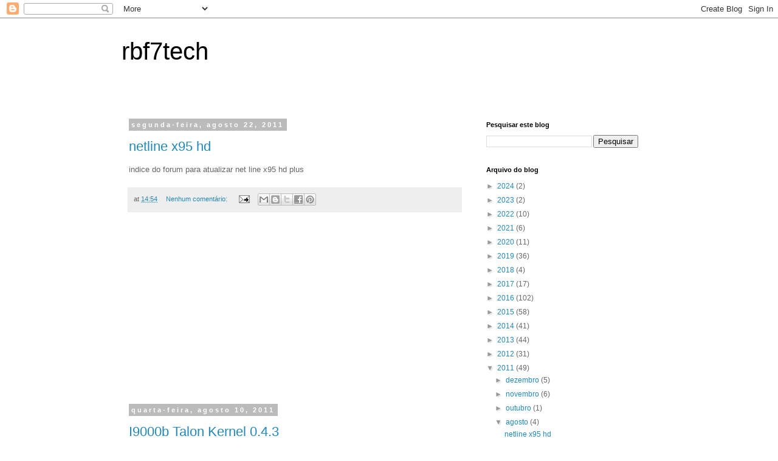

--- FILE ---
content_type: text/html; charset=utf-8
request_url: https://www.google.com/recaptcha/api2/aframe
body_size: 265
content:
<!DOCTYPE HTML><html><head><meta http-equiv="content-type" content="text/html; charset=UTF-8"></head><body><script nonce="II4xtxcDU9AAVq0wiuc6tw">/** Anti-fraud and anti-abuse applications only. See google.com/recaptcha */ try{var clients={'sodar':'https://pagead2.googlesyndication.com/pagead/sodar?'};window.addEventListener("message",function(a){try{if(a.source===window.parent){var b=JSON.parse(a.data);var c=clients[b['id']];if(c){var d=document.createElement('img');d.src=c+b['params']+'&rc='+(localStorage.getItem("rc::a")?sessionStorage.getItem("rc::b"):"");window.document.body.appendChild(d);sessionStorage.setItem("rc::e",parseInt(sessionStorage.getItem("rc::e")||0)+1);localStorage.setItem("rc::h",'1769456547164');}}}catch(b){}});window.parent.postMessage("_grecaptcha_ready", "*");}catch(b){}</script></body></html>